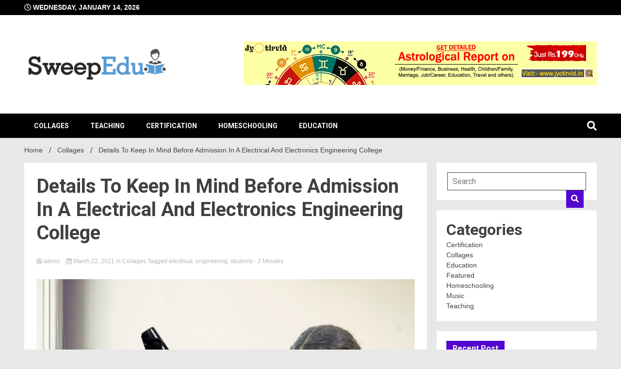

--- FILE ---
content_type: text/html; charset=UTF-8
request_url: https://sweepedu.com/details-to-keep-in-mind-before-admission-in-a-electrical-and-electronics-engineering-college/
body_size: 16694
content:
<!doctype html>
<html lang="en-US">
<head>
	<meta charset="UTF-8">
	<meta name="viewport" content="width=device-width, initial-scale=1">
	<link rel="profile" href="https://gmpg.org/xfn/11">

	<meta name='robots' content='index, follow, max-image-preview:large, max-snippet:-1, max-video-preview:-1' />

	<!-- This site is optimized with the Yoast SEO plugin v26.6 - https://yoast.com/wordpress/plugins/seo/ -->
	<title>Details To Keep In Mind Before Admission In A Electrical And Electronics Engineering College - Sweep EDU</title>
	<link rel="canonical" href="https://sweepedu.com/details-to-keep-in-mind-before-admission-in-a-electrical-and-electronics-engineering-college/" />
	<meta property="og:locale" content="en_US" />
	<meta property="og:type" content="article" />
	<meta property="og:title" content="Details To Keep In Mind Before Admission In A Electrical And Electronics Engineering College - Sweep EDU" />
	<meta property="og:description" content="Electrical engineering is unquestionably an engineering field which handles commercial applying electrical systems and devices. Internet search engine optimization of engineering features a diverse selection of subjects, for example, communications, microelectronics, robotics, signal processing, control systems and computers. The task scope of electrical engineering is very large. These engineers get going with others from various [&hellip;]" />
	<meta property="og:url" content="https://sweepedu.com/details-to-keep-in-mind-before-admission-in-a-electrical-and-electronics-engineering-college/" />
	<meta property="og:site_name" content="Sweep EDU" />
	<meta property="article:published_time" content="2021-03-22T17:12:31+00:00" />
	<meta property="article:modified_time" content="2022-01-13T10:19:42+00:00" />
	<meta property="og:image" content="https://sweepedu.com/wp-content/uploads/2021/03/c.jpg" />
	<meta property="og:image:width" content="800" />
	<meta property="og:image:height" content="600" />
	<meta property="og:image:type" content="image/jpeg" />
	<meta name="author" content="admin" />
	<meta name="twitter:card" content="summary_large_image" />
	<meta name="twitter:label1" content="Written by" />
	<meta name="twitter:data1" content="admin" />
	<meta name="twitter:label2" content="Est. reading time" />
	<meta name="twitter:data2" content="2 minutes" />
	<script type="application/ld+json" class="yoast-schema-graph">{"@context":"https://schema.org","@graph":[{"@type":"Article","@id":"https://sweepedu.com/details-to-keep-in-mind-before-admission-in-a-electrical-and-electronics-engineering-college/#article","isPartOf":{"@id":"https://sweepedu.com/details-to-keep-in-mind-before-admission-in-a-electrical-and-electronics-engineering-college/"},"author":{"name":"admin","@id":"https://sweepedu.com/#/schema/person/e04e9a6fe6c3b9aff1659476384bb229"},"headline":"Details To Keep In Mind Before Admission In A Electrical And Electronics Engineering College","datePublished":"2021-03-22T17:12:31+00:00","dateModified":"2022-01-13T10:19:42+00:00","mainEntityOfPage":{"@id":"https://sweepedu.com/details-to-keep-in-mind-before-admission-in-a-electrical-and-electronics-engineering-college/"},"wordCount":447,"commentCount":0,"publisher":{"@id":"https://sweepedu.com/#organization"},"image":{"@id":"https://sweepedu.com/details-to-keep-in-mind-before-admission-in-a-electrical-and-electronics-engineering-college/#primaryimage"},"thumbnailUrl":"https://sweepedu.com/wp-content/uploads/2021/03/c.jpg","keywords":["electrical","engineering","students"],"articleSection":["Collages"],"inLanguage":"en-US","potentialAction":[{"@type":"CommentAction","name":"Comment","target":["https://sweepedu.com/details-to-keep-in-mind-before-admission-in-a-electrical-and-electronics-engineering-college/#respond"]}]},{"@type":"WebPage","@id":"https://sweepedu.com/details-to-keep-in-mind-before-admission-in-a-electrical-and-electronics-engineering-college/","url":"https://sweepedu.com/details-to-keep-in-mind-before-admission-in-a-electrical-and-electronics-engineering-college/","name":"Details To Keep In Mind Before Admission In A Electrical And Electronics Engineering College - Sweep EDU","isPartOf":{"@id":"https://sweepedu.com/#website"},"primaryImageOfPage":{"@id":"https://sweepedu.com/details-to-keep-in-mind-before-admission-in-a-electrical-and-electronics-engineering-college/#primaryimage"},"image":{"@id":"https://sweepedu.com/details-to-keep-in-mind-before-admission-in-a-electrical-and-electronics-engineering-college/#primaryimage"},"thumbnailUrl":"https://sweepedu.com/wp-content/uploads/2021/03/c.jpg","datePublished":"2021-03-22T17:12:31+00:00","dateModified":"2022-01-13T10:19:42+00:00","breadcrumb":{"@id":"https://sweepedu.com/details-to-keep-in-mind-before-admission-in-a-electrical-and-electronics-engineering-college/#breadcrumb"},"inLanguage":"en-US","potentialAction":[{"@type":"ReadAction","target":["https://sweepedu.com/details-to-keep-in-mind-before-admission-in-a-electrical-and-electronics-engineering-college/"]}]},{"@type":"ImageObject","inLanguage":"en-US","@id":"https://sweepedu.com/details-to-keep-in-mind-before-admission-in-a-electrical-and-electronics-engineering-college/#primaryimage","url":"https://sweepedu.com/wp-content/uploads/2021/03/c.jpg","contentUrl":"https://sweepedu.com/wp-content/uploads/2021/03/c.jpg","width":800,"height":600},{"@type":"BreadcrumbList","@id":"https://sweepedu.com/details-to-keep-in-mind-before-admission-in-a-electrical-and-electronics-engineering-college/#breadcrumb","itemListElement":[{"@type":"ListItem","position":1,"name":"Home","item":"https://sweepedu.com/"},{"@type":"ListItem","position":2,"name":"Details To Keep In Mind Before Admission In A Electrical And Electronics Engineering College"}]},{"@type":"WebSite","@id":"https://sweepedu.com/#website","url":"https://sweepedu.com/","name":"Sweep EDU","description":"Education Blog","publisher":{"@id":"https://sweepedu.com/#organization"},"potentialAction":[{"@type":"SearchAction","target":{"@type":"EntryPoint","urlTemplate":"https://sweepedu.com/?s={search_term_string}"},"query-input":{"@type":"PropertyValueSpecification","valueRequired":true,"valueName":"search_term_string"}}],"inLanguage":"en-US"},{"@type":"Organization","@id":"https://sweepedu.com/#organization","name":"Sweep EDU","url":"https://sweepedu.com/","logo":{"@type":"ImageObject","inLanguage":"en-US","@id":"https://sweepedu.com/#/schema/logo/image/","url":"https://sweepedu.com/wp-content/uploads/2022/02/cropped-sweep-edu-e1645505121106.png","contentUrl":"https://sweepedu.com/wp-content/uploads/2022/02/cropped-sweep-edu-e1645505121106.png","width":303,"height":97,"caption":"Sweep EDU"},"image":{"@id":"https://sweepedu.com/#/schema/logo/image/"}},{"@type":"Person","@id":"https://sweepedu.com/#/schema/person/e04e9a6fe6c3b9aff1659476384bb229","name":"admin","image":{"@type":"ImageObject","inLanguage":"en-US","@id":"https://sweepedu.com/#/schema/person/image/","url":"https://secure.gravatar.com/avatar/f0603d002dafab1de4ebf4f9854b8ec1dc05466c94595e3dcdcca544f4fe6e40?s=96&d=mm&r=g","contentUrl":"https://secure.gravatar.com/avatar/f0603d002dafab1de4ebf4f9854b8ec1dc05466c94595e3dcdcca544f4fe6e40?s=96&d=mm&r=g","caption":"admin"},"sameAs":["https://sweepedu.com"],"url":"https://sweepedu.com/author/admin/"}]}</script>
	<!-- / Yoast SEO plugin. -->


<link rel='dns-prefetch' href='//fonts.googleapis.com' />
<link rel="alternate" type="application/rss+xml" title="Sweep EDU &raquo; Feed" href="https://sweepedu.com/feed/" />
<link rel="alternate" type="application/rss+xml" title="Sweep EDU &raquo; Comments Feed" href="https://sweepedu.com/comments/feed/" />
<link rel="alternate" type="application/rss+xml" title="Sweep EDU &raquo; Details To Keep In Mind Before Admission In A Electrical And Electronics Engineering College Comments Feed" href="https://sweepedu.com/details-to-keep-in-mind-before-admission-in-a-electrical-and-electronics-engineering-college/feed/" />
<link rel="alternate" title="oEmbed (JSON)" type="application/json+oembed" href="https://sweepedu.com/wp-json/oembed/1.0/embed?url=https%3A%2F%2Fsweepedu.com%2Fdetails-to-keep-in-mind-before-admission-in-a-electrical-and-electronics-engineering-college%2F" />
<link rel="alternate" title="oEmbed (XML)" type="text/xml+oembed" href="https://sweepedu.com/wp-json/oembed/1.0/embed?url=https%3A%2F%2Fsweepedu.com%2Fdetails-to-keep-in-mind-before-admission-in-a-electrical-and-electronics-engineering-college%2F&#038;format=xml" />
<style id='wp-img-auto-sizes-contain-inline-css'>
img:is([sizes=auto i],[sizes^="auto," i]){contain-intrinsic-size:3000px 1500px}
/*# sourceURL=wp-img-auto-sizes-contain-inline-css */
</style>
<style id='wp-emoji-styles-inline-css'>

	img.wp-smiley, img.emoji {
		display: inline !important;
		border: none !important;
		box-shadow: none !important;
		height: 1em !important;
		width: 1em !important;
		margin: 0 0.07em !important;
		vertical-align: -0.1em !important;
		background: none !important;
		padding: 0 !important;
	}
/*# sourceURL=wp-emoji-styles-inline-css */
</style>
<style id='wp-block-library-inline-css'>
:root{--wp-block-synced-color:#7a00df;--wp-block-synced-color--rgb:122,0,223;--wp-bound-block-color:var(--wp-block-synced-color);--wp-editor-canvas-background:#ddd;--wp-admin-theme-color:#007cba;--wp-admin-theme-color--rgb:0,124,186;--wp-admin-theme-color-darker-10:#006ba1;--wp-admin-theme-color-darker-10--rgb:0,107,160.5;--wp-admin-theme-color-darker-20:#005a87;--wp-admin-theme-color-darker-20--rgb:0,90,135;--wp-admin-border-width-focus:2px}@media (min-resolution:192dpi){:root{--wp-admin-border-width-focus:1.5px}}.wp-element-button{cursor:pointer}:root .has-very-light-gray-background-color{background-color:#eee}:root .has-very-dark-gray-background-color{background-color:#313131}:root .has-very-light-gray-color{color:#eee}:root .has-very-dark-gray-color{color:#313131}:root .has-vivid-green-cyan-to-vivid-cyan-blue-gradient-background{background:linear-gradient(135deg,#00d084,#0693e3)}:root .has-purple-crush-gradient-background{background:linear-gradient(135deg,#34e2e4,#4721fb 50%,#ab1dfe)}:root .has-hazy-dawn-gradient-background{background:linear-gradient(135deg,#faaca8,#dad0ec)}:root .has-subdued-olive-gradient-background{background:linear-gradient(135deg,#fafae1,#67a671)}:root .has-atomic-cream-gradient-background{background:linear-gradient(135deg,#fdd79a,#004a59)}:root .has-nightshade-gradient-background{background:linear-gradient(135deg,#330968,#31cdcf)}:root .has-midnight-gradient-background{background:linear-gradient(135deg,#020381,#2874fc)}:root{--wp--preset--font-size--normal:16px;--wp--preset--font-size--huge:42px}.has-regular-font-size{font-size:1em}.has-larger-font-size{font-size:2.625em}.has-normal-font-size{font-size:var(--wp--preset--font-size--normal)}.has-huge-font-size{font-size:var(--wp--preset--font-size--huge)}.has-text-align-center{text-align:center}.has-text-align-left{text-align:left}.has-text-align-right{text-align:right}.has-fit-text{white-space:nowrap!important}#end-resizable-editor-section{display:none}.aligncenter{clear:both}.items-justified-left{justify-content:flex-start}.items-justified-center{justify-content:center}.items-justified-right{justify-content:flex-end}.items-justified-space-between{justify-content:space-between}.screen-reader-text{border:0;clip-path:inset(50%);height:1px;margin:-1px;overflow:hidden;padding:0;position:absolute;width:1px;word-wrap:normal!important}.screen-reader-text:focus{background-color:#ddd;clip-path:none;color:#444;display:block;font-size:1em;height:auto;left:5px;line-height:normal;padding:15px 23px 14px;text-decoration:none;top:5px;width:auto;z-index:100000}html :where(.has-border-color){border-style:solid}html :where([style*=border-top-color]){border-top-style:solid}html :where([style*=border-right-color]){border-right-style:solid}html :where([style*=border-bottom-color]){border-bottom-style:solid}html :where([style*=border-left-color]){border-left-style:solid}html :where([style*=border-width]){border-style:solid}html :where([style*=border-top-width]){border-top-style:solid}html :where([style*=border-right-width]){border-right-style:solid}html :where([style*=border-bottom-width]){border-bottom-style:solid}html :where([style*=border-left-width]){border-left-style:solid}html :where(img[class*=wp-image-]){height:auto;max-width:100%}:where(figure){margin:0 0 1em}html :where(.is-position-sticky){--wp-admin--admin-bar--position-offset:var(--wp-admin--admin-bar--height,0px)}@media screen and (max-width:600px){html :where(.is-position-sticky){--wp-admin--admin-bar--position-offset:0px}}

/*# sourceURL=wp-block-library-inline-css */
</style><style id='global-styles-inline-css'>
:root{--wp--preset--aspect-ratio--square: 1;--wp--preset--aspect-ratio--4-3: 4/3;--wp--preset--aspect-ratio--3-4: 3/4;--wp--preset--aspect-ratio--3-2: 3/2;--wp--preset--aspect-ratio--2-3: 2/3;--wp--preset--aspect-ratio--16-9: 16/9;--wp--preset--aspect-ratio--9-16: 9/16;--wp--preset--color--black: #000000;--wp--preset--color--cyan-bluish-gray: #abb8c3;--wp--preset--color--white: #ffffff;--wp--preset--color--pale-pink: #f78da7;--wp--preset--color--vivid-red: #cf2e2e;--wp--preset--color--luminous-vivid-orange: #ff6900;--wp--preset--color--luminous-vivid-amber: #fcb900;--wp--preset--color--light-green-cyan: #7bdcb5;--wp--preset--color--vivid-green-cyan: #00d084;--wp--preset--color--pale-cyan-blue: #8ed1fc;--wp--preset--color--vivid-cyan-blue: #0693e3;--wp--preset--color--vivid-purple: #9b51e0;--wp--preset--gradient--vivid-cyan-blue-to-vivid-purple: linear-gradient(135deg,rgb(6,147,227) 0%,rgb(155,81,224) 100%);--wp--preset--gradient--light-green-cyan-to-vivid-green-cyan: linear-gradient(135deg,rgb(122,220,180) 0%,rgb(0,208,130) 100%);--wp--preset--gradient--luminous-vivid-amber-to-luminous-vivid-orange: linear-gradient(135deg,rgb(252,185,0) 0%,rgb(255,105,0) 100%);--wp--preset--gradient--luminous-vivid-orange-to-vivid-red: linear-gradient(135deg,rgb(255,105,0) 0%,rgb(207,46,46) 100%);--wp--preset--gradient--very-light-gray-to-cyan-bluish-gray: linear-gradient(135deg,rgb(238,238,238) 0%,rgb(169,184,195) 100%);--wp--preset--gradient--cool-to-warm-spectrum: linear-gradient(135deg,rgb(74,234,220) 0%,rgb(151,120,209) 20%,rgb(207,42,186) 40%,rgb(238,44,130) 60%,rgb(251,105,98) 80%,rgb(254,248,76) 100%);--wp--preset--gradient--blush-light-purple: linear-gradient(135deg,rgb(255,206,236) 0%,rgb(152,150,240) 100%);--wp--preset--gradient--blush-bordeaux: linear-gradient(135deg,rgb(254,205,165) 0%,rgb(254,45,45) 50%,rgb(107,0,62) 100%);--wp--preset--gradient--luminous-dusk: linear-gradient(135deg,rgb(255,203,112) 0%,rgb(199,81,192) 50%,rgb(65,88,208) 100%);--wp--preset--gradient--pale-ocean: linear-gradient(135deg,rgb(255,245,203) 0%,rgb(182,227,212) 50%,rgb(51,167,181) 100%);--wp--preset--gradient--electric-grass: linear-gradient(135deg,rgb(202,248,128) 0%,rgb(113,206,126) 100%);--wp--preset--gradient--midnight: linear-gradient(135deg,rgb(2,3,129) 0%,rgb(40,116,252) 100%);--wp--preset--font-size--small: 13px;--wp--preset--font-size--medium: 20px;--wp--preset--font-size--large: 36px;--wp--preset--font-size--x-large: 42px;--wp--preset--spacing--20: 0.44rem;--wp--preset--spacing--30: 0.67rem;--wp--preset--spacing--40: 1rem;--wp--preset--spacing--50: 1.5rem;--wp--preset--spacing--60: 2.25rem;--wp--preset--spacing--70: 3.38rem;--wp--preset--spacing--80: 5.06rem;--wp--preset--shadow--natural: 6px 6px 9px rgba(0, 0, 0, 0.2);--wp--preset--shadow--deep: 12px 12px 50px rgba(0, 0, 0, 0.4);--wp--preset--shadow--sharp: 6px 6px 0px rgba(0, 0, 0, 0.2);--wp--preset--shadow--outlined: 6px 6px 0px -3px rgb(255, 255, 255), 6px 6px rgb(0, 0, 0);--wp--preset--shadow--crisp: 6px 6px 0px rgb(0, 0, 0);}:where(.is-layout-flex){gap: 0.5em;}:where(.is-layout-grid){gap: 0.5em;}body .is-layout-flex{display: flex;}.is-layout-flex{flex-wrap: wrap;align-items: center;}.is-layout-flex > :is(*, div){margin: 0;}body .is-layout-grid{display: grid;}.is-layout-grid > :is(*, div){margin: 0;}:where(.wp-block-columns.is-layout-flex){gap: 2em;}:where(.wp-block-columns.is-layout-grid){gap: 2em;}:where(.wp-block-post-template.is-layout-flex){gap: 1.25em;}:where(.wp-block-post-template.is-layout-grid){gap: 1.25em;}.has-black-color{color: var(--wp--preset--color--black) !important;}.has-cyan-bluish-gray-color{color: var(--wp--preset--color--cyan-bluish-gray) !important;}.has-white-color{color: var(--wp--preset--color--white) !important;}.has-pale-pink-color{color: var(--wp--preset--color--pale-pink) !important;}.has-vivid-red-color{color: var(--wp--preset--color--vivid-red) !important;}.has-luminous-vivid-orange-color{color: var(--wp--preset--color--luminous-vivid-orange) !important;}.has-luminous-vivid-amber-color{color: var(--wp--preset--color--luminous-vivid-amber) !important;}.has-light-green-cyan-color{color: var(--wp--preset--color--light-green-cyan) !important;}.has-vivid-green-cyan-color{color: var(--wp--preset--color--vivid-green-cyan) !important;}.has-pale-cyan-blue-color{color: var(--wp--preset--color--pale-cyan-blue) !important;}.has-vivid-cyan-blue-color{color: var(--wp--preset--color--vivid-cyan-blue) !important;}.has-vivid-purple-color{color: var(--wp--preset--color--vivid-purple) !important;}.has-black-background-color{background-color: var(--wp--preset--color--black) !important;}.has-cyan-bluish-gray-background-color{background-color: var(--wp--preset--color--cyan-bluish-gray) !important;}.has-white-background-color{background-color: var(--wp--preset--color--white) !important;}.has-pale-pink-background-color{background-color: var(--wp--preset--color--pale-pink) !important;}.has-vivid-red-background-color{background-color: var(--wp--preset--color--vivid-red) !important;}.has-luminous-vivid-orange-background-color{background-color: var(--wp--preset--color--luminous-vivid-orange) !important;}.has-luminous-vivid-amber-background-color{background-color: var(--wp--preset--color--luminous-vivid-amber) !important;}.has-light-green-cyan-background-color{background-color: var(--wp--preset--color--light-green-cyan) !important;}.has-vivid-green-cyan-background-color{background-color: var(--wp--preset--color--vivid-green-cyan) !important;}.has-pale-cyan-blue-background-color{background-color: var(--wp--preset--color--pale-cyan-blue) !important;}.has-vivid-cyan-blue-background-color{background-color: var(--wp--preset--color--vivid-cyan-blue) !important;}.has-vivid-purple-background-color{background-color: var(--wp--preset--color--vivid-purple) !important;}.has-black-border-color{border-color: var(--wp--preset--color--black) !important;}.has-cyan-bluish-gray-border-color{border-color: var(--wp--preset--color--cyan-bluish-gray) !important;}.has-white-border-color{border-color: var(--wp--preset--color--white) !important;}.has-pale-pink-border-color{border-color: var(--wp--preset--color--pale-pink) !important;}.has-vivid-red-border-color{border-color: var(--wp--preset--color--vivid-red) !important;}.has-luminous-vivid-orange-border-color{border-color: var(--wp--preset--color--luminous-vivid-orange) !important;}.has-luminous-vivid-amber-border-color{border-color: var(--wp--preset--color--luminous-vivid-amber) !important;}.has-light-green-cyan-border-color{border-color: var(--wp--preset--color--light-green-cyan) !important;}.has-vivid-green-cyan-border-color{border-color: var(--wp--preset--color--vivid-green-cyan) !important;}.has-pale-cyan-blue-border-color{border-color: var(--wp--preset--color--pale-cyan-blue) !important;}.has-vivid-cyan-blue-border-color{border-color: var(--wp--preset--color--vivid-cyan-blue) !important;}.has-vivid-purple-border-color{border-color: var(--wp--preset--color--vivid-purple) !important;}.has-vivid-cyan-blue-to-vivid-purple-gradient-background{background: var(--wp--preset--gradient--vivid-cyan-blue-to-vivid-purple) !important;}.has-light-green-cyan-to-vivid-green-cyan-gradient-background{background: var(--wp--preset--gradient--light-green-cyan-to-vivid-green-cyan) !important;}.has-luminous-vivid-amber-to-luminous-vivid-orange-gradient-background{background: var(--wp--preset--gradient--luminous-vivid-amber-to-luminous-vivid-orange) !important;}.has-luminous-vivid-orange-to-vivid-red-gradient-background{background: var(--wp--preset--gradient--luminous-vivid-orange-to-vivid-red) !important;}.has-very-light-gray-to-cyan-bluish-gray-gradient-background{background: var(--wp--preset--gradient--very-light-gray-to-cyan-bluish-gray) !important;}.has-cool-to-warm-spectrum-gradient-background{background: var(--wp--preset--gradient--cool-to-warm-spectrum) !important;}.has-blush-light-purple-gradient-background{background: var(--wp--preset--gradient--blush-light-purple) !important;}.has-blush-bordeaux-gradient-background{background: var(--wp--preset--gradient--blush-bordeaux) !important;}.has-luminous-dusk-gradient-background{background: var(--wp--preset--gradient--luminous-dusk) !important;}.has-pale-ocean-gradient-background{background: var(--wp--preset--gradient--pale-ocean) !important;}.has-electric-grass-gradient-background{background: var(--wp--preset--gradient--electric-grass) !important;}.has-midnight-gradient-background{background: var(--wp--preset--gradient--midnight) !important;}.has-small-font-size{font-size: var(--wp--preset--font-size--small) !important;}.has-medium-font-size{font-size: var(--wp--preset--font-size--medium) !important;}.has-large-font-size{font-size: var(--wp--preset--font-size--large) !important;}.has-x-large-font-size{font-size: var(--wp--preset--font-size--x-large) !important;}
/*# sourceURL=global-styles-inline-css */
</style>

<style id='classic-theme-styles-inline-css'>
/*! This file is auto-generated */
.wp-block-button__link{color:#fff;background-color:#32373c;border-radius:9999px;box-shadow:none;text-decoration:none;padding:calc(.667em + 2px) calc(1.333em + 2px);font-size:1.125em}.wp-block-file__button{background:#32373c;color:#fff;text-decoration:none}
/*# sourceURL=/wp-includes/css/classic-themes.min.css */
</style>
<link rel='stylesheet' id='walkerpress-style-css' href='https://sweepedu.com/wp-content/themes/walkerpress/style.css?ver=1.0.6' media='all' />
<link rel='stylesheet' id='walkerpress-font-awesome-css' href='https://sweepedu.com/wp-content/themes/walkerpress/css/all.css?ver=6.9' media='all' />
<link rel='stylesheet' id='walkerpress-swiper-bundle-css' href='https://sweepedu.com/wp-content/themes/walkerpress/css/swiper-bundle.css?ver=6.9' media='all' />
<link rel='stylesheet' id='walkerpress-body-fonts-css' href='//fonts.googleapis.com/css?family=Roboto%3A400%2C400italic%2C700%2C700italic&#038;ver=6.9' media='all' />
<link rel='stylesheet' id='walkerpress-headings-fonts-css' href='//fonts.googleapis.com/css?family=Roboto%3A400%2C400italic%2C700%2C700italic&#038;ver=6.9' media='all' />
<script src="https://sweepedu.com/wp-includes/js/jquery/jquery.min.js?ver=3.7.1" id="jquery-core-js"></script>
<script src="https://sweepedu.com/wp-includes/js/jquery/jquery-migrate.min.js?ver=3.4.1" id="jquery-migrate-js"></script>
<link rel="https://api.w.org/" href="https://sweepedu.com/wp-json/" /><link rel="alternate" title="JSON" type="application/json" href="https://sweepedu.com/wp-json/wp/v2/posts/28" /><link rel="EditURI" type="application/rsd+xml" title="RSD" href="https://sweepedu.com/xmlrpc.php?rsd" />
<meta name="generator" content="WordPress 6.9" />
<link rel='shortlink' href='https://sweepedu.com/?p=28' />
<link rel="pingback" href="https://sweepedu.com/xmlrpc.php"><style type="text/css">
    :root{
        --primary-color: #5306cf;
        --secondary-color: #d51922;
        --text-color:#404040;
        --heading-color:#000000;
        --light-color:#ffffff;
    }

    body{
        font-family: 'Oxygen',sans-serif;
        font-size: 14px;
        color: var(--text-color);
    }
    
    h1, h2, h3, h4, h5,h6,
    .news-ticker-box span.focus-news-box a{
        font-family: 'Roboto',sans-serif;
    }
    h1{
        font-size: 40px;
    }
    h2{
        font-size: 32px;
    }
    h3{
        font-size: 24px;
    }
    h4{
        font-size: 20px;
    }
    h5{
        font-size: 16px;
    }
    h6{
        font-size: 14px;
    }
    .main-navigation ul li a{
        font-family: 'Roboto',sans-serif;
        text-transform: uppercase;
    }
            .walkerwp-wraper.inner-page-subheader{
            background: transparent;
            color: var(--text-color);
            padding-top: 15px;
            padding-bottom: 5px;
        }
        .single .walkerwp-wraper.inner-page-subheader.sub-header-2,
    .page .walkerwp-wraper.inner-page-subheader.sub-header-2{
        min-height: 400px;
    }
        .walkerwp-wraper.inner-page-subheader a,
    .normal-subheader .walkerpress-breadcrumbs ul li a,
    .normal-subheader .walkerpress-breadcrumbs ul li{
        color: var(--text-color);
        text-decoration: none;
    }
    .walkerwp-wraper.inner-page-subheader img{
        opacity:0.60;
    }
    .walkerwp-wraper.inner-page-subheader a:hover{
        color: var(--secondary-color);
    }
    .walkerwp-wraper.main-header{
        background:#ffffff;
    }
    .walkerwp-wraper.main-header img.header-overlay-image{
        opacity:0.6 ;
    }
    .site-branding img.custom-logo{
        max-height: 119px;
        width: auto;
        max-width: 100%;
        height: 100%;
    }
    .site-branding h1.site-title{
        font-size: 119px;
        font-family: Roboto;
    }
    .site-branding h1.site-title a{
        color: #ffffff;
        text-decoration: none;
    }
    .site-branding .site-description,
    .site-branding,
    header.header-layout-3 span.walkerpress-current-date {
        color: #ffffff;
    }
    a.walkerpress-post-date, .entry-meta a, .entry-meta, .news-ticker-box span.focus-news-box a.walkerpress-post-date,
    .single  span.category a, .single .article-inner span.category a{
        color: #b5b5b5;
        font-size: 12px;
        font-weight: initial;
    }
    span.estimate-time, span.estimate-reading-time{
        font-size: 12px;
    }
    span.category a{
        color: #5306cf;
        text-transform: initial;
        font-weight: normal;
    }
    footer.site-footer{
        background: #5306cf;
        color: #ffffff;
    }
     footer.site-footer .wp-block-latest-posts__post-author, 
     footer.site-footer .wp-block-latest-posts__post-date,
     .footer-wiget-list .sidebar-widget-block{
        color: #ffffff;
    }
   .site-footer .walkerpress-footer-column .wp-block-latest-posts a, 
   .site-footer .walkerpress-footer-column .widget ul li a, 
   .site-footer .wp-block-tag-cloud a, 
   .site-footer  .sidebar-block section.widget ul li a,
   .footer-wiget-list .sidebar-widget-block a{
        color:#ffffff;
    }
    .site-footer .site-info a,
     .site-footer .site-info{
        color: #ffffff;
    }
    .site-footer .site-info a:hover{
        color: #d51922;
    }
    .site-footer .walkerpress-footer-column .wp-block-latest-posts a:hover, 
   .site-footer .walkerpress-footer-column .widget ul li a:hover, 
   .site-footer .wp-block-tag-cloud a:hover, 
   .site-footer .site-info a:hover,
   .site-footer  .sidebar-block section.widget ul li a:hover,
   .footer-wiget-list .sidebar-widget-block a:hover{
        color:#d51922;
    }
    .footer-overlay-image{
        opacity:0;
    }
    .footer-copyright-wraper:before{
        background: #0d1741;
        opacity: 0;
    }
    .walkerwp-wraper.footer-copyright-wraper{
        padding-top: 15px;
        padding-bottom: 15px;
    }
    .banner-layout-1 .walkerwp-grid-3,
    .featured-post-box,
    .category-post-wraper .category-post-box,
    .category-post-wraper .category-post-2 .category-post-content,
    .frontpage-content-block .walkerpress-widget-content,
    .sidebar-widget-block,
    .walkerwp-wraper.inner-wraper main#primary .content-layout.list-layout article,
    .sidebar-block section.widget,
    .missed-post-box,
    .walkerwp-wraper.banner-layout ul.tabs li.active,
    .single article,
    .page article,
    .single .comments-area,
    .related-posts,
    ul.tabs li.active:after,
    .walkerwp-wraper.inner-wraper main#primary .content-layout.grid-layout article,
    .walkerwp-wraper.inner-wraper main#primary .content-layout.full-layout article,
    .ticker-layout-2 .news-ticker-box span.focus-news-box,
    .ticker-arrows,
    .news-ticker-box,
    .wc-author-box,
    .frontpage-sidebar-block .walkerpress-widget-content,
    main#primary section.no-results.not-found,
    .search.search-results main#primary article,
    section.error-404.not-found,
    .walkerpress-author-box-widget,
    .latest-article-box{
        background: #ffffff;
        
    }
    .featured-post-box,
    .category-post-wraper .category-post-box,
    .category-post-wraper .category-post-2 .category-post-content,
    .frontpage-content-block .walkerpress-widget-content,
    .sidebar-widget-block,
    .walkerwp-wraper.inner-wraper main#primary .content-layout.list-layout article,
    .sidebar-block section.widget,
    .missed-post-box,
    .single article,
    .page article,
    .single .comments-area,
    .related-posts,
    .walkerwp-wraper.inner-wraper main#primary .content-layout.grid-layout article,
    .walkerwp-wraper.inner-wraper main#primary .content-layout.full-layout article,
    .ticker-layout-2 .news-ticker-box span.focus-news-box,
    .news-ticker-box,
    .wc-author-box,
    .frontpage-sidebar-block .walkerpress-widget-content,
    main#primary section.no-results.not-found,
    .search.search-results main#primary article,
    section.error-404.not-found,
    .walkerpress-author-box-widget,
    .latest-article-box{
        border: 0px solid #ffffff;
    }
    .sidebar-panel .sidebar-widget-block {
        border: 0;
    }
    ul.walkerpress-social.icons-custom-color.normal-style li a{
        color: #ffffff;
    }
    ul.walkerpress-social.icons-custom-color.normal-style li a:hover{
        color: #ea1c0e;
    }
    ul.walkerpress-social.icons-custom-color.boxed-style li a{
        background: #222222;
        color: #ffffff;
    }
    ul.walkerpress-social.icons-custom-color.boxed-style li a:hover{
        background: #ffffff;
        color: #ea1c0e;
    }
    .walkerwp-container{
        max-width: 1280px;
    }
    header#masthead.header-layout-4 .walkerwp-container,
    .walkerwp-wraper.main-header{
        padding-top: 50px;
        padding-bottom: 50px;
    }
    .walkerwp-wraper.navigation{
        background: #000000;
    }
    .main-navigation ul li a{
        color: #ffffff;
    }
    .main-navigation ul ul li a:hover, .main-navigation ul ul li a:focus{
         color: #ffffff;
          background: #000000;
    }
    .main-navigation ul li:hover a,
    .main-navigation ul li.current-menu-item a{
        background: #d51922;
        color: #ffffff;
    }
    .main-navigation ul ul li a:hover, 
    .main-navigation ul ul li a:focus,{
         background: #000000;
         color: #ffffff;
    }
    .sidebar-slide-button .slide-button,
    button.global-search-icon{
        color: #ffffff;
    }
    .sidebar-slide-button .slide-button:hover,
    button.global-search-icon:hover{
        color: #d51922;
    }
    .walkerwp-wraper.top-header{
        background: #000000;
        color: #ffffff;
    }
    .sidebar-block,
    .frontpage-sidebar-block{
        width: 28%;
    }
    .walkerwp-wraper.inner-wraper main#primary,
    .frontpage-content-block{
        width: 72%;
    }
    .footer-widgets-wraper{
        padding-bottom: 50px;
        padding-top: 70px;
    }
    .walkerpress-footer-column:before{
        background: #000000;
        opacity: 0.2 ;
    }
    a.walkerpress-primary-button,
    .walkerpress-primary-button
    a.walkerpress-secondary-button,
    .walkerpress-secondary-button{
        border-radius: 0px;
        text-transform: initial;
        font-size: 14px;
    }
    .frontpage-content-block .walkerpress-widget-content,
    .featured-post-box,
    .category-post-wraper .category-post-box,
    .category-post-wraper .category-post-2 .category-post-content,
    .missed-post-box,
    .sidebar-widget-block,
    .walkerwp-wraper.inner-wraper main#primary .content-layout.grid-layout article,
    .sidebar-block section.widget{
        padding: 20px;
    }
    @media(max-width:1024px){
        .sidebar-block,
        .walkerwp-wraper.inner-wraper main#primary,
        .frontpage-sidebar-block,
        .frontpage-content-block {
            width:100%;
        }
    }
</style>		<style type="text/css">
					.site-title,
			.site-description {
				position: absolute;
				clip: rect(1px, 1px, 1px, 1px);
				}
					</style>
		<link rel="icon" href="https://sweepedu.com/wp-content/uploads/2022/02/sweep-edu-F-150x150.png" sizes="32x32" />
<link rel="icon" href="https://sweepedu.com/wp-content/uploads/2022/02/sweep-edu-F.png" sizes="192x192" />
<link rel="apple-touch-icon" href="https://sweepedu.com/wp-content/uploads/2022/02/sweep-edu-F.png" />
<meta name="msapplication-TileImage" content="https://sweepedu.com/wp-content/uploads/2022/02/sweep-edu-F.png" />
</head>

<body class="wp-singular post-template-default single single-post postid-28 single-format-standard wp-custom-logo wp-theme-walkerpress">


<div id="page" class="site">
			<div class="walkerwp-pb-container">
			<div class="walkerwp-progress-bar"></div>
		</div>
		<a class="skip-link screen-reader-text" href="#primary">Skip to content</a>


<header id="masthead" class="site-header  header-layout-1">
			
		<div class="walkerwp-wraper top-header no-gap">
			<div class="walkerwp-container">
							<span class="walkerpress-current-date"><i class="far fa-clock"></i> 
				Wednesday, January 14, 2026			</span>
		<ul class="walkerpress-social icons-default-color boxed-style">
	</ul>			</div>
		</div>
		<div class="walkerwp-wraper main-header no-gap">
						<div class="walkerwp-container">
						<div class="site-branding header-ads-exist">
			<a href="https://sweepedu.com/" class="custom-logo-link" rel="home"><img width="303" height="97" src="https://sweepedu.com/wp-content/uploads/2022/02/cropped-sweep-edu-e1645505121106.png" class="custom-logo" alt="Sweep EDU" decoding="async" srcset="https://sweepedu.com/wp-content/uploads/2022/02/cropped-sweep-edu-e1645505121106.png 303w, https://sweepedu.com/wp-content/uploads/2022/02/cropped-sweep-edu-e1645505121106-300x96.png 300w" sizes="(max-width: 303px) 100vw, 303px" /></a>				<h1 class="site-title"><a href="https://sweepedu.com/" rel="home">Sweep EDU</a></h1>
				
							<p class="site-description">Education Blog</p>
					</div><!-- .site-branding -->
				<div class="header-banner ads-below-branding">
											<a href="#" target="_blank" ><img src="https://sweepedu.com/wp-content/uploads/2022/01/Untitled.png" /></a>
										</div>
							
			</div>
		</div>
				<div class="walkerwp-wraper navigation no-gap ">
			<div class="walkerwp-container">

				<div class="walkerpress-nav">
												<nav id="site-navigation" class="main-navigation">
				<button type="button" class="menu-toggle">
					<span></span>
					<span></span>
					<span></span>
				</button>
				<div class="menu-home-container"><ul id="primary-menu" class="menu"><li id="menu-item-126" class="menu-item menu-item-type-taxonomy menu-item-object-category current-post-ancestor current-menu-parent current-post-parent menu-item-126"><a href="https://sweepedu.com/category/collages/">Collages</a></li>
<li id="menu-item-127" class="menu-item menu-item-type-taxonomy menu-item-object-category menu-item-127"><a href="https://sweepedu.com/category/teaching/">Teaching</a></li>
<li id="menu-item-128" class="menu-item menu-item-type-taxonomy menu-item-object-category menu-item-128"><a href="https://sweepedu.com/category/certification/">Certification</a></li>
<li id="menu-item-129" class="menu-item menu-item-type-taxonomy menu-item-object-category menu-item-129"><a href="https://sweepedu.com/category/homeschooling/">Homeschooling</a></li>
<li id="menu-item-130" class="menu-item menu-item-type-taxonomy menu-item-object-category menu-item-130"><a href="https://sweepedu.com/category/education/">Education</a></li>
</ul></div>			</nav><!-- #site-navigation -->
					</div>
				
		<button class="global-search-icon">
			<i class="fas fa-search"></i>
		</button>
		<span class="header-global-search-form">
			<button class="global-search-close"><i class="fas fa-times"></i></button>
			<form action="https://sweepedu.com/" method="get" class="form-inline">
    <fieldset>
		<div class="input-group">
			<input type="text" name="s" id="search" placeholder="Search" value="" class="form-control" />
			<span class="input-group-btn">
				<button type="submit" class="btn btn-default"><i class="fa fa-search" aria-hidden="true"></i></button>
			</span>
		</div>
    </fieldset>
</form>
		</span>
				</div>
		</div>
	</header><!-- #masthead -->		<div class="walkerwp-wraper inner-page-subheader normal-subheader no-gap">
			<div class="walkerwp-container">
				<div class="walkerwp-grid-12">
												<div class="walkerpress-breadcrumbs"><nav role="navigation" aria-label="Breadcrumbs" class="walkerpress breadcrumbs" itemprop="breadcrumb"><h2 class="trail-browse"></h2><ul class="trail-items" itemscope itemtype="http://schema.org/BreadcrumbList"><meta name="numberOfItems" content="3" /><meta name="itemListOrder" content="Ascending" /><li itemprop="itemListElement" itemscope itemtype="http://schema.org/ListItem" class="trail-item trail-begin"><a href="https://sweepedu.com/" rel="home" itemprop="item"><span itemprop="name">Home</span></a><meta itemprop="position" content="1" /></li><li itemprop="itemListElement" itemscope itemtype="http://schema.org/ListItem" class="trail-item"><a href="https://sweepedu.com/category/collages/" itemprop="item"><span itemprop="name">Collages</span></a><meta itemprop="position" content="2" /></li><li itemprop="itemListElement" itemscope itemtype="http://schema.org/ListItem" class="trail-item trail-end"><span itemprop="item"><span itemprop="name">Details To Keep In Mind Before Admission In A Electrical And Electronics Engineering College</span></span><meta itemprop="position" content="3" /></li></ul></nav></div>
											

						
				</div>
			</div>
		</div>
		
<div class="walkerwp-wraper inner-wraper">
		<div class="walkerwp-container">
				<main id="primary" class="site-main walkerwp-grid-9 right-sidebar-layout">

			
<article id="post-28" class="post-28 post type-post status-publish format-standard has-post-thumbnail hentry category-collages tag-electrical tag-engineering tag-students">
	
			<div class="article-inner has-thumbnails">
		<header class="entry-header">

			<h1 class="entry-title">Details To Keep In Mind Before Admission In A Electrical And Electronics Engineering College</h1>				<div class="entry-meta">
							<a href="https://sweepedu.com/author/admin/" class="post-author">
                                    <div class="author-avtar">
                            </div>
                      <i class="far fa-user-circle"></i> admin        </a>
		<a class="walkerpress-post-date" href="https://sweepedu.com/2021/03/22/"><i class="far fa-calendar-check"></i> March 22, 2021        </a>
        
			 <span class="category">
            
           <span class="cat-links">in <a href="https://sweepedu.com/category/collages/" rel="category tag">Collages</a></span>               
        </span>
	<span class="tags-links">  Tagged <a href="https://sweepedu.com/tag/electrical/" rel="tag">electrical</a>, <a href="https://sweepedu.com/tag/engineering/" rel="tag">engineering</a>, <a href="https://sweepedu.com/tag/students/" rel="tag">students</a></span>			<span class="article-reading-time" title="Estimated Reading Time of Article"> - 2 Minutes</span>
		
					
				</div><!-- .entry-meta -->
					</header><!-- .entry-header -->
					<div class="walkerpress-post-thumbnails">
				
			<div class="post-thumbnail">
				<img width="800" height="600" src="https://sweepedu.com/wp-content/uploads/2021/03/c.jpg" class="attachment-post-thumbnail size-post-thumbnail wp-post-image" alt="" decoding="async" fetchpriority="high" srcset="https://sweepedu.com/wp-content/uploads/2021/03/c.jpg 800w, https://sweepedu.com/wp-content/uploads/2021/03/c-300x225.jpg 300w, https://sweepedu.com/wp-content/uploads/2021/03/c-768x576.jpg 768w" sizes="(max-width: 800px) 100vw, 800px" />			</div><!-- .post-thumbnail -->

				</div>
			

	<div class="entry-content">
		<p style="text-align: justify;">Electrical engineering is unquestionably an engineering field which handles commercial applying electrical systems and devices. Internet search engine optimization of engineering features a diverse selection of subjects, for example, communications, microelectronics, robotics, signal processing, control systems and computers.</p>
<p><img decoding="async" class="aligncenter" src="https://static.toiimg.com/thumb/msid-85808630,width-800,height-600,resizemode-75,imgsize-49274,pt-32,y_pad-40/85808630.jpg" alt="City colleges reopen: It&amp;#39;s excitement tinged with caution for college  students - Times of India" /></p>
<p style="text-align: justify;">The task scope of electrical engineering is very large. These engineers get going with others from various walks of existence, for instance, doctors, attorneys, realtors additionally to sales executives. Because of the huge career and huge requirement of domestic electricians in the marketplace, electrical and electronics engineering has switched in to a much searched for after niche for college kids.</p>
<p style="text-align: justify;">However, before enrolling yourself in a engineering institute, it is essential that you know about a few of the following advice:</p>
<p style="text-align: justify;">Broad-based course curriculum &#8211; Including both theoretical training and laboratory encounters. This ensures an exciting-natural advancement of engineering students. They&#8217;re outfitted with necessary theoretical understanding furthermore to relevant engineering skills for professional existence.</p>
<p style="text-align: justify;">Well-qualified faculty people &#8211; Professors with doctorate and publish doctorate levels will likely impart greater quality education. Highly-qualified professors have a very inclination to educate and slowly move the students perfectly.</p>
<p style="text-align: justify;">Updated instruments &#8211; Condition-of-the-art devices and apparatuses in laboratories make sure that institute keeps pace while using the technological developments that are happening around the globe. It makes certain that the engineering college enables advanced research facilities.</p>
<p><img decoding="async" class="aligncenter" src="https://www.collegemagazine.com/wp-content/uploads/2018/12/smith-800x600.jpg" alt="The 10 Best Colleges for Feminists ⋆ College Magazine" /></p>
<p style="text-align: justify;">Internship programmes &#8211; Internship programmes play an important role in shaping the lives of engineering students. It&#8217;s through such encounters a student could possibly get hands-on training and understands the pressures of on-time project delivery and overall work culture.</p>
<p style="text-align: justify;">Workshops &#8211; Engineering students deserves an opportunity to visit workshops and workshops within their degree course. These workshops might help these students boost their engineering understanding and skills. It provides them bountiful understanding regarding the technical developments which are happening around the world. Such workshops even invite top engineers from around the world to teach youthful minds for almost any better career ahead.</p>
<p style="text-align: justify;">If you&#8217;re prepared to operate a significant study physical sciences and technology, electrical engineering is a good site for you. Nonetheless, prior to buying this program, you can perform slight research on top electrical and electronic engineering colleges in Singapore. This gives a far greater idea which are colleges which feature these 4 elements. That way, you can take admission within the best engineering institutes within the united states . states. In addition with this particular, its also wise to check whether on-campus interviews are conducted using the institute. Because on-campus interviews help students get jobs within the school campus itself. Therefore, students, before clearing their final semesters, bag employment.</p>
<p style="text-align: justify;">
		</div>
	</div><!-- .entry-content -->
</article><!-- #post-28 -->

	<nav class="navigation post-navigation" aria-label="Posts">
		<h2 class="screen-reader-text">Post navigation</h2>
		<div class="nav-links"><div class="nav-previous"><a href="https://sweepedu.com/why-a-person-choose-to-study-in-ireland/" rel="prev"><span class="nav-subtitle">Previous:</span> <span class="nav-title">Why a person Choose to Study in Ireland???</span></a></div><div class="nav-next"><a href="https://sweepedu.com/animation-institutes-in-indore-proffering-best-animation-training/" rel="next"><span class="nav-subtitle">Next:</span> <span class="nav-title">Animation Institutes in Indore Proffering Best Animation Training</span></a></div></div>
	</nav>		<div class="related-posts">
			<h3 class="related-post-heading box-title">
				<span>
					Related Posts				</span>
			</h3>
		
		
		<div class="related-post-list">
					           <div class="related-posts-box">
		           		<a href="https://sweepedu.com/electrical-and-electronic-engineering-education/" class="related-post-feature-image">
		           			
			<div class="post-thumbnail">
				<img width="800" height="600" src="https://sweepedu.com/wp-content/uploads/2022/01/c.jpg" class="attachment-post-thumbnail size-post-thumbnail wp-post-image" alt="" decoding="async" srcset="https://sweepedu.com/wp-content/uploads/2022/01/c.jpg 800w, https://sweepedu.com/wp-content/uploads/2022/01/c-300x225.jpg 300w, https://sweepedu.com/wp-content/uploads/2022/01/c-768x576.jpg 768w" sizes="(max-width: 800px) 100vw, 800px" />			</div><!-- .post-thumbnail -->

				           		</a>
		           		<div class="related-post-content">
		                    <h5><a href="https://sweepedu.com/electrical-and-electronic-engineering-education/"> Electrical And Electronic Engineering Education &#8211; Remain At A Hostile Advantage </a></h5>
		                    <div class="meta-data">
		                    			<a class="walkerpress-post-date" href="https://sweepedu.com/2022/01/10/"><i class="far fa-calendar-check"></i> January 10, 2022        </a>
        
			                    </div>
		                </div>
		              </div>
		        		           <div class="related-posts-box">
		           		<a href="https://sweepedu.com/animation-institutes-in-indore-proffering-best-animation-training/" class="related-post-feature-image">
		           			
			<div class="post-thumbnail">
				<img width="800" height="600" src="https://sweepedu.com/wp-content/uploads/2021/04/c.jpg" class="attachment-post-thumbnail size-post-thumbnail wp-post-image" alt="" decoding="async" loading="lazy" srcset="https://sweepedu.com/wp-content/uploads/2021/04/c.jpg 800w, https://sweepedu.com/wp-content/uploads/2021/04/c-300x225.jpg 300w, https://sweepedu.com/wp-content/uploads/2021/04/c-768x576.jpg 768w" sizes="auto, (max-width: 800px) 100vw, 800px" />			</div><!-- .post-thumbnail -->

				           		</a>
		           		<div class="related-post-content">
		                    <h5><a href="https://sweepedu.com/animation-institutes-in-indore-proffering-best-animation-training/"> Animation Institutes in Indore Proffering Best Animation Training </a></h5>
		                    <div class="meta-data">
		                    			<a class="walkerpress-post-date" href="https://sweepedu.com/2021/04/22/"><i class="far fa-calendar-check"></i> April 22, 2021        </a>
        
			                    </div>
		                </div>
		              </div>
		        		           <div class="related-posts-box">
		           		<a href="https://sweepedu.com/why-a-person-choose-to-study-in-ireland/" class="related-post-feature-image">
		           			
			<div class="post-thumbnail">
				<img width="800" height="600" src="https://sweepedu.com/wp-content/uploads/2021/02/c.jpg" class="attachment-post-thumbnail size-post-thumbnail wp-post-image" alt="" decoding="async" loading="lazy" srcset="https://sweepedu.com/wp-content/uploads/2021/02/c.jpg 800w, https://sweepedu.com/wp-content/uploads/2021/02/c-300x225.jpg 300w, https://sweepedu.com/wp-content/uploads/2021/02/c-768x576.jpg 768w" sizes="auto, (max-width: 800px) 100vw, 800px" />			</div><!-- .post-thumbnail -->

				           		</a>
		           		<div class="related-post-content">
		                    <h5><a href="https://sweepedu.com/why-a-person-choose-to-study-in-ireland/"> Why a person Choose to Study in Ireland??? </a></h5>
		                    <div class="meta-data">
		                    			<a class="walkerpress-post-date" href="https://sweepedu.com/2021/02/22/"><i class="far fa-calendar-check"></i> February 22, 2021        </a>
        
			                    </div>
		                </div>
		              </div>
		        		</div>
	 </div>
				<div class="wc-author-box">
                                    <div class="author-img">
               <a href="https://sweepedu.com/author/admin/">
                   <img alt='' src='https://secure.gravatar.com/avatar/f0603d002dafab1de4ebf4f9854b8ec1dc05466c94595e3dcdcca544f4fe6e40?s=215&#038;d=mm&#038;r=g' srcset='https://secure.gravatar.com/avatar/f0603d002dafab1de4ebf4f9854b8ec1dc05466c94595e3dcdcca544f4fe6e40?s=430&#038;d=mm&#038;r=g 2x' class='avatar avatar-215 photo' height='215' width='215' loading='lazy' decoding='async'/>                </a>
            </div>
                        <div class="author-details">
                <h4>admin </h4>
                <p></p>
                <a class="author-more" href="https://sweepedu.com/author/admin/">Learn More &#8594; </a>
            </div>
        </div>
    
<div id="comments" class="comments-area">

		<div id="respond" class="comment-respond">
		<h3 id="reply-title" class="comment-reply-title">Leave a Reply <small><a rel="nofollow" id="cancel-comment-reply-link" href="/details-to-keep-in-mind-before-admission-in-a-electrical-and-electronics-engineering-college/#respond" style="display:none;">Cancel reply</a></small></h3><form action="https://sweepedu.com/wp-comments-post.php" method="post" id="commentform" class="comment-form"><p class="comment-notes"><span id="email-notes">Your email address will not be published.</span> <span class="required-field-message">Required fields are marked <span class="required">*</span></span></p><p class="comment-form-comment"><label for="comment">Comment <span class="required">*</span></label> <textarea id="comment" name="comment" cols="45" rows="8" maxlength="65525" required></textarea></p><p class="comment-form-author"><label for="author">Name <span class="required">*</span></label> <input id="author" name="author" type="text" value="" size="30" maxlength="245" autocomplete="name" required /></p>
<p class="comment-form-email"><label for="email">Email <span class="required">*</span></label> <input id="email" name="email" type="email" value="" size="30" maxlength="100" aria-describedby="email-notes" autocomplete="email" required /></p>
<p class="comment-form-url"><label for="url">Website</label> <input id="url" name="url" type="url" value="" size="30" maxlength="200" autocomplete="url" /></p>
<p class="comment-form-cookies-consent"><input id="wp-comment-cookies-consent" name="wp-comment-cookies-consent" type="checkbox" value="yes" /> <label for="wp-comment-cookies-consent">Save my name, email, and website in this browser for the next time I comment.</label></p>
<p class="form-submit"><input name="submit" type="submit" id="submit" class="submit" value="Post Comment" /> <input type='hidden' name='comment_post_ID' value='28' id='comment_post_ID' />
<input type='hidden' name='comment_parent' id='comment_parent' value='0' />
</p></form>	</div><!-- #respond -->
	
</div><!-- #comments -->
			
		</main><!-- #main -->
					<div class="walkerwp-grid-3 sidebar-block right-sidebar-layout">
				
<aside id="secondary" class="widget-area">
	<section id="search-2" class="widget widget_search"><form action="https://sweepedu.com/" method="get" class="form-inline">
    <fieldset>
		<div class="input-group">
			<input type="text" name="s" id="search" placeholder="Search" value="" class="form-control" />
			<span class="input-group-btn">
				<button type="submit" class="btn btn-default"><i class="fa fa-search" aria-hidden="true"></i></button>
			</span>
		</div>
    </fieldset>
</form></section><section id="categories-2" class="widget widget_categories"><h2 class="widget-title">Categories</h2>
			<ul>
					<li class="cat-item cat-item-4"><a href="https://sweepedu.com/category/certification/">Certification</a>
</li>
	<li class="cat-item cat-item-2"><a href="https://sweepedu.com/category/collages/">Collages</a>
</li>
	<li class="cat-item cat-item-6"><a href="https://sweepedu.com/category/education/">Education</a>
</li>
	<li class="cat-item cat-item-1"><a href="https://sweepedu.com/category/featured/">Featured</a>
</li>
	<li class="cat-item cat-item-5"><a href="https://sweepedu.com/category/homeschooling/">Homeschooling</a>
</li>
	<li class="cat-item cat-item-81"><a href="https://sweepedu.com/category/music/">Music</a>
</li>
	<li class="cat-item cat-item-3"><a href="https://sweepedu.com/category/teaching/">Teaching</a>
</li>
			</ul>

			</section><div class="sidebar-widget-block latest-post"><h5 class="walkerpress-custom-header"> <span>Recent Post</span></h5>			<ul class="latest-blog-widget layout-list">
					    
			     <li class="post-box latest-posts">

			     						     <div class="post-thumbnail">
					     	<a href="https://sweepedu.com/how-to-maximize-your-donation-for-education-impact-a-guide-to-top-ngos-in-india/"> <img width="1200" height="675" src="https://sweepedu.com/wp-content/uploads/2026/01/Education-top-10-blog-banner.jpg" class="attachment-post-thumbnail size-post-thumbnail wp-post-image" alt="" decoding="async" loading="lazy" srcset="https://sweepedu.com/wp-content/uploads/2026/01/Education-top-10-blog-banner.jpg 1200w, https://sweepedu.com/wp-content/uploads/2026/01/Education-top-10-blog-banner-300x169.jpg 300w, https://sweepedu.com/wp-content/uploads/2026/01/Education-top-10-blog-banner-1024x576.jpg 1024w, https://sweepedu.com/wp-content/uploads/2026/01/Education-top-10-blog-banner-768x432.jpg 768w" sizes="auto, (max-width: 1200px) 100vw, 1200px" /></a>
					     </div>
					     					  					  	<div class="post-content with-thumbnail">
					  			     
			     	<h5 class="post-title"><a href="https://sweepedu.com/how-to-maximize-your-donation-for-education-impact-a-guide-to-top-ngos-in-india/">How to Maximize Your Donation for Education Impact: A Guide to Top NGOs in India </a></h5>
				 			<a class="walkerpress-post-date" href="https://sweepedu.com/2026/01/12/"><i class="far fa-calendar-check"></i> January 12, 2026        </a>
        
				     </li>
		    
				    
			     <li class="post-box latest-posts">

			     						     <div class="post-thumbnail">
					     	<a href="https://sweepedu.com/how-baptist-colleges-in-texas-prepare-students-for-life-and-career/"> <img width="1200" height="800" src="https://sweepedu.com/wp-content/uploads/2024/04/Benefits-Of-Attending-College-Open-Days.jpg" class="attachment-post-thumbnail size-post-thumbnail wp-post-image" alt="" decoding="async" loading="lazy" srcset="https://sweepedu.com/wp-content/uploads/2024/04/Benefits-Of-Attending-College-Open-Days.jpg 1200w, https://sweepedu.com/wp-content/uploads/2024/04/Benefits-Of-Attending-College-Open-Days-300x200.jpg 300w, https://sweepedu.com/wp-content/uploads/2024/04/Benefits-Of-Attending-College-Open-Days-1024x683.jpg 1024w, https://sweepedu.com/wp-content/uploads/2024/04/Benefits-Of-Attending-College-Open-Days-768x512.jpg 768w" sizes="auto, (max-width: 1200px) 100vw, 1200px" /></a>
					     </div>
					     					  					  	<div class="post-content with-thumbnail">
					  			     
			     	<h5 class="post-title"><a href="https://sweepedu.com/how-baptist-colleges-in-texas-prepare-students-for-life-and-career/">How Baptist Colleges in Texas Prepare Students for Life and Career </a></h5>
				 			<a class="walkerpress-post-date" href="https://sweepedu.com/2026/01/10/"><i class="far fa-calendar-check"></i> January 10, 2026        </a>
        
				     </li>
		    
				    
			     <li class="post-box latest-posts">

			     						     <div class="post-thumbnail">
					     	<a href="https://sweepedu.com/top-higher-secondary-schools-in-ahmedabad-offering-strong-academic-pathways/"> <img width="1000" height="600" src="https://sweepedu.com/wp-content/uploads/2026/01/Admission-Criteria-For-Secondary-Schools-2.jpg" class="attachment-post-thumbnail size-post-thumbnail wp-post-image" alt="" decoding="async" loading="lazy" srcset="https://sweepedu.com/wp-content/uploads/2026/01/Admission-Criteria-For-Secondary-Schools-2.jpg 1000w, https://sweepedu.com/wp-content/uploads/2026/01/Admission-Criteria-For-Secondary-Schools-2-300x180.jpg 300w, https://sweepedu.com/wp-content/uploads/2026/01/Admission-Criteria-For-Secondary-Schools-2-768x461.jpg 768w" sizes="auto, (max-width: 1000px) 100vw, 1000px" /></a>
					     </div>
					     					  					  	<div class="post-content with-thumbnail">
					  			     
			     	<h5 class="post-title"><a href="https://sweepedu.com/top-higher-secondary-schools-in-ahmedabad-offering-strong-academic-pathways/">Top Higher Secondary Schools in Ahmedabad Offering Strong Academic Pathways! </a></h5>
				 			<a class="walkerpress-post-date" href="https://sweepedu.com/2026/01/08/"><i class="far fa-calendar-check"></i> January 8, 2026        </a>
        
				     </li>
		    
				    
			     <li class="post-box latest-posts">

			     						     <div class="post-thumbnail">
					     	<a href="https://sweepedu.com/understanding-cost-of-attendance-vs-tuition-what-sonoran-desert-institute-reviews-reveal/"> <img width="1000" height="600" src="https://sweepedu.com/wp-content/uploads/2026/01/scale-online-course-side-hustle.jpg" class="attachment-post-thumbnail size-post-thumbnail wp-post-image" alt="" decoding="async" loading="lazy" srcset="https://sweepedu.com/wp-content/uploads/2026/01/scale-online-course-side-hustle.jpg 1000w, https://sweepedu.com/wp-content/uploads/2026/01/scale-online-course-side-hustle-300x180.jpg 300w, https://sweepedu.com/wp-content/uploads/2026/01/scale-online-course-side-hustle-768x461.jpg 768w" sizes="auto, (max-width: 1000px) 100vw, 1000px" /></a>
					     </div>
					     					  					  	<div class="post-content with-thumbnail">
					  			     
			     	<h5 class="post-title"><a href="https://sweepedu.com/understanding-cost-of-attendance-vs-tuition-what-sonoran-desert-institute-reviews-reveal/">Understanding Cost of Attendance vs. Tuition: What Sonoran Desert Institute Reviews Reveal </a></h5>
				 			<a class="walkerpress-post-date" href="https://sweepedu.com/2026/01/06/"><i class="far fa-calendar-check"></i> January 6, 2026        </a>
        
				     </li>
		    
				    
			     <li class="post-box latest-posts">

			     						     <div class="post-thumbnail">
					     	<a href="https://sweepedu.com/beyond-the-bedside-leading-excellence-as-a-director-of-staff-development-dsd/"> <img width="937" height="625" src="https://sweepedu.com/wp-content/uploads/2025/12/image.jpeg" class="attachment-post-thumbnail size-post-thumbnail wp-post-image" alt="" decoding="async" loading="lazy" srcset="https://sweepedu.com/wp-content/uploads/2025/12/image.jpeg 937w, https://sweepedu.com/wp-content/uploads/2025/12/image-300x200.jpeg 300w, https://sweepedu.com/wp-content/uploads/2025/12/image-768x512.jpeg 768w" sizes="auto, (max-width: 937px) 100vw, 937px" /></a>
					     </div>
					     					  					  	<div class="post-content with-thumbnail">
					  			     
			     	<h5 class="post-title"><a href="https://sweepedu.com/beyond-the-bedside-leading-excellence-as-a-director-of-staff-development-dsd/">Beyond the Bedside: Leading Excellence as a Director of Staff Development (DSD) </a></h5>
				 			<a class="walkerpress-post-date" href="https://sweepedu.com/2025/12/25/"><i class="far fa-calendar-check"></i> December 25, 2025        </a>
        
				     </li>
		    
		</ul></div></aside><!-- #secondary -->
			</div>
			</div>
	</div>
<div class="walkerwp-wraper missed-post-wraper missed-post-layout-1">
	<div class="walkerwp-container">
		<div class="walkerwp-grid-12 missed-post-box">
						<h3 class="box-title"><span>Education</span></h3>
			<div class="featured-post-grid">
									    <div class="featured-post-item">
					    						    	<div class="post-thumbnail">
					    		<a href="https://sweepedu.com/how-to-maximize-your-donation-for-education-impact-a-guide-to-top-ngos-in-india/"><span class="estimate-reading-time" title="Estimated Reading Time of Article"> <i class="far fa-clock"></i> 5 Minutes</span><img width="1200" height="675" src="https://sweepedu.com/wp-content/uploads/2026/01/Education-top-10-blog-banner.jpg" class="attachment-post-thumbnail size-post-thumbnail wp-post-image" alt="" decoding="async" loading="lazy" srcset="https://sweepedu.com/wp-content/uploads/2026/01/Education-top-10-blog-banner.jpg 1200w, https://sweepedu.com/wp-content/uploads/2026/01/Education-top-10-blog-banner-300x169.jpg 300w, https://sweepedu.com/wp-content/uploads/2026/01/Education-top-10-blog-banner-1024x576.jpg 1024w, https://sweepedu.com/wp-content/uploads/2026/01/Education-top-10-blog-banner-768x432.jpg 768w" sizes="auto, (max-width: 1200px) 100vw, 1200px" />							</a>
							
							</div>
							<div class="post-content">
										 <span class="category">
            
                           <a
                    href="https://sweepedu.com/category/education/">Education</a>
                               
        </span>
									<h5><a href="https://sweepedu.com/how-to-maximize-your-donation-for-education-impact-a-guide-to-top-ngos-in-india/">How to Maximize Your Donation for Education Impact: A Guide to Top NGOs in India</a></h5>
										<a class="walkerpress-post-date" href="https://sweepedu.com/2026/01/12/"><i class="far fa-calendar-check"></i> January 12, 2026        </a>
        
								</div>
						</div>
										    <div class="featured-post-item">
					    						    	<div class="post-thumbnail">
					    		<a href="https://sweepedu.com/how-baptist-colleges-in-texas-prepare-students-for-life-and-career/"><span class="estimate-reading-time" title="Estimated Reading Time of Article"> <i class="far fa-clock"></i> 5 Minutes</span><img width="1200" height="800" src="https://sweepedu.com/wp-content/uploads/2024/04/Benefits-Of-Attending-College-Open-Days.jpg" class="attachment-post-thumbnail size-post-thumbnail wp-post-image" alt="" decoding="async" loading="lazy" srcset="https://sweepedu.com/wp-content/uploads/2024/04/Benefits-Of-Attending-College-Open-Days.jpg 1200w, https://sweepedu.com/wp-content/uploads/2024/04/Benefits-Of-Attending-College-Open-Days-300x200.jpg 300w, https://sweepedu.com/wp-content/uploads/2024/04/Benefits-Of-Attending-College-Open-Days-1024x683.jpg 1024w, https://sweepedu.com/wp-content/uploads/2024/04/Benefits-Of-Attending-College-Open-Days-768x512.jpg 768w" sizes="auto, (max-width: 1200px) 100vw, 1200px" />							</a>
							
							</div>
							<div class="post-content">
										 <span class="category">
            
                           <a
                    href="https://sweepedu.com/category/education/">Education</a>
                               
        </span>
									<h5><a href="https://sweepedu.com/how-baptist-colleges-in-texas-prepare-students-for-life-and-career/">How Baptist Colleges in Texas Prepare Students for Life and Career</a></h5>
										<a class="walkerpress-post-date" href="https://sweepedu.com/2026/01/10/"><i class="far fa-calendar-check"></i> January 10, 2026        </a>
        
								</div>
						</div>
										    <div class="featured-post-item">
					    						    	<div class="post-thumbnail">
					    		<a href="https://sweepedu.com/top-higher-secondary-schools-in-ahmedabad-offering-strong-academic-pathways/"><span class="estimate-reading-time" title="Estimated Reading Time of Article"> <i class="far fa-clock"></i> 4 Minutes</span><img width="1000" height="600" src="https://sweepedu.com/wp-content/uploads/2026/01/Admission-Criteria-For-Secondary-Schools-2.jpg" class="attachment-post-thumbnail size-post-thumbnail wp-post-image" alt="" decoding="async" loading="lazy" srcset="https://sweepedu.com/wp-content/uploads/2026/01/Admission-Criteria-For-Secondary-Schools-2.jpg 1000w, https://sweepedu.com/wp-content/uploads/2026/01/Admission-Criteria-For-Secondary-Schools-2-300x180.jpg 300w, https://sweepedu.com/wp-content/uploads/2026/01/Admission-Criteria-For-Secondary-Schools-2-768x461.jpg 768w" sizes="auto, (max-width: 1000px) 100vw, 1000px" />							</a>
							
							</div>
							<div class="post-content">
										 <span class="category">
            
                           <a
                    href="https://sweepedu.com/category/education/">Education</a>
                               
        </span>
									<h5><a href="https://sweepedu.com/top-higher-secondary-schools-in-ahmedabad-offering-strong-academic-pathways/">Top Higher Secondary Schools in Ahmedabad Offering Strong Academic Pathways!</a></h5>
										<a class="walkerpress-post-date" href="https://sweepedu.com/2026/01/08/"><i class="far fa-calendar-check"></i> January 8, 2026        </a>
        
								</div>
						</div>
										    <div class="featured-post-item">
					    						    	<div class="post-thumbnail">
					    		<a href="https://sweepedu.com/understanding-cost-of-attendance-vs-tuition-what-sonoran-desert-institute-reviews-reveal/"><span class="estimate-reading-time" title="Estimated Reading Time of Article"> <i class="far fa-clock"></i> 5 Minutes</span><img width="1000" height="600" src="https://sweepedu.com/wp-content/uploads/2026/01/scale-online-course-side-hustle.jpg" class="attachment-post-thumbnail size-post-thumbnail wp-post-image" alt="" decoding="async" loading="lazy" srcset="https://sweepedu.com/wp-content/uploads/2026/01/scale-online-course-side-hustle.jpg 1000w, https://sweepedu.com/wp-content/uploads/2026/01/scale-online-course-side-hustle-300x180.jpg 300w, https://sweepedu.com/wp-content/uploads/2026/01/scale-online-course-side-hustle-768x461.jpg 768w" sizes="auto, (max-width: 1000px) 100vw, 1000px" />							</a>
							
							</div>
							<div class="post-content">
										 <span class="category">
            
                           <a
                    href="https://sweepedu.com/category/education/">Education</a>
                               
        </span>
									<h5><a href="https://sweepedu.com/understanding-cost-of-attendance-vs-tuition-what-sonoran-desert-institute-reviews-reveal/">Understanding Cost of Attendance vs. Tuition: What Sonoran Desert Institute Reviews Reveal</a></h5>
										<a class="walkerpress-post-date" href="https://sweepedu.com/2026/01/06/"><i class="far fa-calendar-check"></i> January 6, 2026        </a>
        
								</div>
						</div>
								</div>
		</div>
	</div>
</div>
	<footer id="colophon" class="site-footer layout-one">
		
<div class="walkerwp-wraper footer-widgets-wraper">
	<div class="walkerwp-container footer-wiget-list">
				    <div class="walkerpress-footer-column">
		        <div class="sidebar-widget-block latest-post"><h5 class="walkerpress-custom-header"> <span>Latest Post</span></h5>			<ul class="latest-blog-widget layout-list">
					    
			     <li class="post-box latest-posts">

			     						     <div class="post-thumbnail">
					     	<a href="https://sweepedu.com/how-to-maximize-your-donation-for-education-impact-a-guide-to-top-ngos-in-india/"> <img width="1200" height="675" src="https://sweepedu.com/wp-content/uploads/2026/01/Education-top-10-blog-banner.jpg" class="attachment-post-thumbnail size-post-thumbnail wp-post-image" alt="" decoding="async" loading="lazy" srcset="https://sweepedu.com/wp-content/uploads/2026/01/Education-top-10-blog-banner.jpg 1200w, https://sweepedu.com/wp-content/uploads/2026/01/Education-top-10-blog-banner-300x169.jpg 300w, https://sweepedu.com/wp-content/uploads/2026/01/Education-top-10-blog-banner-1024x576.jpg 1024w, https://sweepedu.com/wp-content/uploads/2026/01/Education-top-10-blog-banner-768x432.jpg 768w" sizes="auto, (max-width: 1200px) 100vw, 1200px" /></a>
					     </div>
					     					  					  	<div class="post-content with-thumbnail">
					  			     
			     	<h5 class="post-title"><a href="https://sweepedu.com/how-to-maximize-your-donation-for-education-impact-a-guide-to-top-ngos-in-india/">How to Maximize Your Donation for Education Impact: A Guide to Top NGOs in India </a></h5>
				 			<a class="walkerpress-post-date" href="https://sweepedu.com/2026/01/12/"><i class="far fa-calendar-check"></i> January 12, 2026        </a>
        
				     </li>
		    
				    
			     <li class="post-box latest-posts">

			     						     <div class="post-thumbnail">
					     	<a href="https://sweepedu.com/how-baptist-colleges-in-texas-prepare-students-for-life-and-career/"> <img width="1200" height="800" src="https://sweepedu.com/wp-content/uploads/2024/04/Benefits-Of-Attending-College-Open-Days.jpg" class="attachment-post-thumbnail size-post-thumbnail wp-post-image" alt="" decoding="async" loading="lazy" srcset="https://sweepedu.com/wp-content/uploads/2024/04/Benefits-Of-Attending-College-Open-Days.jpg 1200w, https://sweepedu.com/wp-content/uploads/2024/04/Benefits-Of-Attending-College-Open-Days-300x200.jpg 300w, https://sweepedu.com/wp-content/uploads/2024/04/Benefits-Of-Attending-College-Open-Days-1024x683.jpg 1024w, https://sweepedu.com/wp-content/uploads/2024/04/Benefits-Of-Attending-College-Open-Days-768x512.jpg 768w" sizes="auto, (max-width: 1200px) 100vw, 1200px" /></a>
					     </div>
					     					  					  	<div class="post-content with-thumbnail">
					  			     
			     	<h5 class="post-title"><a href="https://sweepedu.com/how-baptist-colleges-in-texas-prepare-students-for-life-and-career/">How Baptist Colleges in Texas Prepare Students for Life and Career </a></h5>
				 			<a class="walkerpress-post-date" href="https://sweepedu.com/2026/01/10/"><i class="far fa-calendar-check"></i> January 10, 2026        </a>
        
				     </li>
		    
				    
			     <li class="post-box latest-posts">

			     						     <div class="post-thumbnail">
					     	<a href="https://sweepedu.com/top-higher-secondary-schools-in-ahmedabad-offering-strong-academic-pathways/"> <img width="1000" height="600" src="https://sweepedu.com/wp-content/uploads/2026/01/Admission-Criteria-For-Secondary-Schools-2.jpg" class="attachment-post-thumbnail size-post-thumbnail wp-post-image" alt="" decoding="async" loading="lazy" srcset="https://sweepedu.com/wp-content/uploads/2026/01/Admission-Criteria-For-Secondary-Schools-2.jpg 1000w, https://sweepedu.com/wp-content/uploads/2026/01/Admission-Criteria-For-Secondary-Schools-2-300x180.jpg 300w, https://sweepedu.com/wp-content/uploads/2026/01/Admission-Criteria-For-Secondary-Schools-2-768x461.jpg 768w" sizes="auto, (max-width: 1000px) 100vw, 1000px" /></a>
					     </div>
					     					  					  	<div class="post-content with-thumbnail">
					  			     
			     	<h5 class="post-title"><a href="https://sweepedu.com/top-higher-secondary-schools-in-ahmedabad-offering-strong-academic-pathways/">Top Higher Secondary Schools in Ahmedabad Offering Strong Academic Pathways! </a></h5>
				 			<a class="walkerpress-post-date" href="https://sweepedu.com/2026/01/08/"><i class="far fa-calendar-check"></i> January 8, 2026        </a>
        
				     </li>
		    
				    
			     <li class="post-box latest-posts">

			     						     <div class="post-thumbnail">
					     	<a href="https://sweepedu.com/understanding-cost-of-attendance-vs-tuition-what-sonoran-desert-institute-reviews-reveal/"> <img width="1000" height="600" src="https://sweepedu.com/wp-content/uploads/2026/01/scale-online-course-side-hustle.jpg" class="attachment-post-thumbnail size-post-thumbnail wp-post-image" alt="" decoding="async" loading="lazy" srcset="https://sweepedu.com/wp-content/uploads/2026/01/scale-online-course-side-hustle.jpg 1000w, https://sweepedu.com/wp-content/uploads/2026/01/scale-online-course-side-hustle-300x180.jpg 300w, https://sweepedu.com/wp-content/uploads/2026/01/scale-online-course-side-hustle-768x461.jpg 768w" sizes="auto, (max-width: 1000px) 100vw, 1000px" /></a>
					     </div>
					     					  					  	<div class="post-content with-thumbnail">
					  			     
			     	<h5 class="post-title"><a href="https://sweepedu.com/understanding-cost-of-attendance-vs-tuition-what-sonoran-desert-institute-reviews-reveal/">Understanding Cost of Attendance vs. Tuition: What Sonoran Desert Institute Reviews Reveal </a></h5>
				 			<a class="walkerpress-post-date" href="https://sweepedu.com/2026/01/06/"><i class="far fa-calendar-check"></i> January 6, 2026        </a>
        
				     </li>
		    
				    
			     <li class="post-box latest-posts">

			     						     <div class="post-thumbnail">
					     	<a href="https://sweepedu.com/beyond-the-bedside-leading-excellence-as-a-director-of-staff-development-dsd/"> <img width="937" height="625" src="https://sweepedu.com/wp-content/uploads/2025/12/image.jpeg" class="attachment-post-thumbnail size-post-thumbnail wp-post-image" alt="" decoding="async" loading="lazy" srcset="https://sweepedu.com/wp-content/uploads/2025/12/image.jpeg 937w, https://sweepedu.com/wp-content/uploads/2025/12/image-300x200.jpeg 300w, https://sweepedu.com/wp-content/uploads/2025/12/image-768x512.jpeg 768w" sizes="auto, (max-width: 937px) 100vw, 937px" /></a>
					     </div>
					     					  					  	<div class="post-content with-thumbnail">
					  			     
			     	<h5 class="post-title"><a href="https://sweepedu.com/beyond-the-bedside-leading-excellence-as-a-director-of-staff-development-dsd/">Beyond the Bedside: Leading Excellence as a Director of Staff Development (DSD) </a></h5>
				 			<a class="walkerpress-post-date" href="https://sweepedu.com/2025/12/25/"><i class="far fa-calendar-check"></i> December 25, 2025        </a>
        
				     </li>
		    
		</ul></div>		    </div>
						    <div class="walkerpress-footer-column">
		        <section id="nav_menu-2" class="widget widget_nav_menu"><h3 class="widget-title">Quick Link</h3><div class="menu-footer-container"><ul id="menu-footer" class="menu"><li id="menu-item-123" class="menu-item menu-item-type-custom menu-item-object-custom menu-item-home menu-item-123"><a href="https://sweepedu.com/">Home</a></li>
<li id="menu-item-125" class="menu-item menu-item-type-post_type menu-item-object-page menu-item-125"><a href="https://sweepedu.com/contact-us/">Contact Us</a></li>
<li id="menu-item-124" class="menu-item menu-item-type-post_type menu-item-object-page menu-item-124"><a href="https://sweepedu.com/about-us/">About Us</a></li>
</ul></div></section>		    </div>
						    <div class="walkerpress-footer-column">
		        <section id="tag_cloud-2" class="widget widget_tag_cloud"><h3 class="widget-title">Tags</h3><div class="tagcloud"><a href="https://sweepedu.com/tag/approach/" class="tag-cloud-link tag-link-60 tag-link-position-1" style="font-size: 8pt;" aria-label="approach (1 item)">approach</a>
<a href="https://sweepedu.com/tag/better/" class="tag-cloud-link tag-link-24 tag-link-position-2" style="font-size: 8pt;" aria-label="better (1 item)">better</a>
<a href="https://sweepedu.com/tag/businesswoman/" class="tag-cloud-link tag-link-56 tag-link-position-3" style="font-size: 8pt;" aria-label="Businesswoman (1 item)">Businesswoman</a>
<a href="https://sweepedu.com/tag/career-opportunities/" class="tag-cloud-link tag-link-73 tag-link-position-4" style="font-size: 8pt;" aria-label="Career Opportunities (1 item)">Career Opportunities</a>
<a href="https://sweepedu.com/tag/classes-according/" class="tag-cloud-link tag-link-59 tag-link-position-5" style="font-size: 8pt;" aria-label="classes according (1 item)">classes according</a>
<a href="https://sweepedu.com/tag/communication/" class="tag-cloud-link tag-link-62 tag-link-position-6" style="font-size: 8pt;" aria-label="communication (1 item)">communication</a>
<a href="https://sweepedu.com/tag/communication-channel/" class="tag-cloud-link tag-link-69 tag-link-position-7" style="font-size: 8pt;" aria-label="communication channel (1 item)">communication channel</a>
<a href="https://sweepedu.com/tag/considering/" class="tag-cloud-link tag-link-45 tag-link-position-8" style="font-size: 8pt;" aria-label="Considering (1 item)">Considering</a>
<a href="https://sweepedu.com/tag/cost-of-attendance/" class="tag-cloud-link tag-link-82 tag-link-position-9" style="font-size: 8pt;" aria-label="Cost of Attendance (1 item)">Cost of Attendance</a>
<a href="https://sweepedu.com/tag/creative-expression/" class="tag-cloud-link tag-link-72 tag-link-position-10" style="font-size: 8pt;" aria-label="Creative Expression (1 item)">Creative Expression</a>
<a href="https://sweepedu.com/tag/data-science-course/" class="tag-cloud-link tag-link-77 tag-link-position-11" style="font-size: 8pt;" aria-label="data science course (1 item)">data science course</a>
<a href="https://sweepedu.com/tag/effective-learning/" class="tag-cloud-link tag-link-75 tag-link-position-12" style="font-size: 8pt;" aria-label="Effective Learning (1 item)">Effective Learning</a>
<a href="https://sweepedu.com/tag/elegance-promises/" class="tag-cloud-link tag-link-46 tag-link-position-13" style="font-size: 8pt;" aria-label="Elegance promises (1 item)">Elegance promises</a>
<a href="https://sweepedu.com/tag/enthusiasm/" class="tag-cloud-link tag-link-49 tag-link-position-14" style="font-size: 8pt;" aria-label="Enthusiasm (1 item)">Enthusiasm</a>
<a href="https://sweepedu.com/tag/essay-writing/" class="tag-cloud-link tag-link-68 tag-link-position-15" style="font-size: 8pt;" aria-label="essay writing (1 item)">essay writing</a>
<a href="https://sweepedu.com/tag/experts/" class="tag-cloud-link tag-link-23 tag-link-position-16" style="font-size: 8pt;" aria-label="experts (1 item)">experts</a>
<a href="https://sweepedu.com/tag/extracurricular/" class="tag-cloud-link tag-link-58 tag-link-position-17" style="font-size: 8pt;" aria-label="extracurricular (1 item)">extracurricular</a>
<a href="https://sweepedu.com/tag/favor/" class="tag-cloud-link tag-link-47 tag-link-position-18" style="font-size: 8pt;" aria-label="favor (1 item)">favor</a>
<a href="https://sweepedu.com/tag/god/" class="tag-cloud-link tag-link-52 tag-link-position-19" style="font-size: 8pt;" aria-label="God (1 item)">God</a>
<a href="https://sweepedu.com/tag/growing-reputation/" class="tag-cloud-link tag-link-87 tag-link-position-20" style="font-size: 8pt;" aria-label="Growing Reputation (1 item)">Growing Reputation</a>
<a href="https://sweepedu.com/tag/higher-secondary-schools/" class="tag-cloud-link tag-link-85 tag-link-position-21" style="font-size: 8pt;" aria-label="Higher Secondary Schools (1 item)">Higher Secondary Schools</a>
<a href="https://sweepedu.com/tag/impeccable/" class="tag-cloud-link tag-link-57 tag-link-position-22" style="font-size: 8pt;" aria-label="impeccable (1 item)">impeccable</a>
<a href="https://sweepedu.com/tag/individuals/" class="tag-cloud-link tag-link-25 tag-link-position-23" style="font-size: 22pt;" aria-label="individuals (2 items)">individuals</a>
<a href="https://sweepedu.com/tag/infrastructure/" class="tag-cloud-link tag-link-7 tag-link-position-24" style="font-size: 8pt;" aria-label="infrastructure (1 item)">infrastructure</a>
<a href="https://sweepedu.com/tag/institute-reviews-reveal/" class="tag-cloud-link tag-link-84 tag-link-position-25" style="font-size: 8pt;" aria-label="Institute Reviews Reveal (1 item)">Institute Reviews Reveal</a>
<a href="https://sweepedu.com/tag/interactive-view/" class="tag-cloud-link tag-link-61 tag-link-position-26" style="font-size: 8pt;" aria-label="Interactive View (1 item)">Interactive View</a>
<a href="https://sweepedu.com/tag/learning-algorithms/" class="tag-cloud-link tag-link-80 tag-link-position-27" style="font-size: 8pt;" aria-label="learning algorithms (1 item)">learning algorithms</a>
<a href="https://sweepedu.com/tag/lots/" class="tag-cloud-link tag-link-21 tag-link-position-28" style="font-size: 8pt;" aria-label="lots (1 item)">lots</a>
<a href="https://sweepedu.com/tag/machine-learning/" class="tag-cloud-link tag-link-79 tag-link-position-29" style="font-size: 8pt;" aria-label="machine learning (1 item)">machine learning</a>
<a href="https://sweepedu.com/tag/multisensory-learning/" class="tag-cloud-link tag-link-76 tag-link-position-30" style="font-size: 8pt;" aria-label="Multisensory Learning (1 item)">Multisensory Learning</a>
<a href="https://sweepedu.com/tag/occasions/" class="tag-cloud-link tag-link-54 tag-link-position-31" style="font-size: 8pt;" aria-label="occasions (1 item)">occasions</a>
<a href="https://sweepedu.com/tag/options/" class="tag-cloud-link tag-link-22 tag-link-position-32" style="font-size: 8pt;" aria-label="options (1 item)">options</a>
<a href="https://sweepedu.com/tag/personally/" class="tag-cloud-link tag-link-51 tag-link-position-33" style="font-size: 8pt;" aria-label="personally (1 item)">personally</a>
<a href="https://sweepedu.com/tag/predetermined/" class="tag-cloud-link tag-link-53 tag-link-position-34" style="font-size: 8pt;" aria-label="predetermined (1 item)">predetermined</a>
<a href="https://sweepedu.com/tag/quality/" class="tag-cloud-link tag-link-55 tag-link-position-35" style="font-size: 8pt;" aria-label="quality (1 item)">quality</a>
<a href="https://sweepedu.com/tag/reasons/" class="tag-cloud-link tag-link-50 tag-link-position-36" style="font-size: 8pt;" aria-label="reasons (1 item)">reasons</a>
<a href="https://sweepedu.com/tag/skills/" class="tag-cloud-link tag-link-63 tag-link-position-37" style="font-size: 8pt;" aria-label="skills (1 item)">skills</a>
<a href="https://sweepedu.com/tag/strong-academic-pathways/" class="tag-cloud-link tag-link-86 tag-link-position-38" style="font-size: 8pt;" aria-label="Strong Academic Pathways (1 item)">Strong Academic Pathways</a>
<a href="https://sweepedu.com/tag/structured-literacy/" class="tag-cloud-link tag-link-74 tag-link-position-39" style="font-size: 8pt;" aria-label="Structured literacy (1 item)">Structured literacy</a>
<a href="https://sweepedu.com/tag/tabc-and-food-handlers/" class="tag-cloud-link tag-link-67 tag-link-position-40" style="font-size: 8pt;" aria-label="tabc and food handlers (1 item)">tabc and food handlers</a>
<a href="https://sweepedu.com/tag/then-elegance/" class="tag-cloud-link tag-link-48 tag-link-position-41" style="font-size: 8pt;" aria-label="then Elegance (1 item)">then Elegance</a>
<a href="https://sweepedu.com/tag/tuition/" class="tag-cloud-link tag-link-83 tag-link-position-42" style="font-size: 8pt;" aria-label="Tuition (1 item)">Tuition</a>
<a href="https://sweepedu.com/tag/using-excel/" class="tag-cloud-link tag-link-78 tag-link-position-43" style="font-size: 8pt;" aria-label="Using Excel (1 item)">Using Excel</a>
<a href="https://sweepedu.com/tag/vfx-professionals/" class="tag-cloud-link tag-link-71 tag-link-position-44" style="font-size: 8pt;" aria-label="VFX Professionals (1 item)">VFX Professionals</a>
<a href="https://sweepedu.com/tag/writing-style/" class="tag-cloud-link tag-link-70 tag-link-position-45" style="font-size: 8pt;" aria-label="writing style (1 item)">writing style</a></div>
</section>		    </div>
					</div>
</div>
				<div class="walkerwp-wraper footer-copyright-wraper">
		
		<div class="walkerwp-container credit-container text-left">
							<div class="footer-social-media walkerwp-grid-12">
				<ul class="walkerpress-social icons-default-color boxed-style">
	</ul>				</div>
							<div class="site-info walkerwp-grid-12">
					<a href="https://wordpress.org/">
						Proudly powered by WordPress					</a>
					<span class="sep"> | </span>
						Theme: WalkerPress by <a href="http://walkerwp.com/">WalkerWP</a>.
				</div><!-- .site-info -->
									
			
			
			</div>
		</div>
	</footer><!-- #colophon -->
</div><!-- #page -->

			<a href="#" class="walkerpress-top"><i class="fas fa-arrow-up"></i></a>
	<script type="speculationrules">
{"prefetch":[{"source":"document","where":{"and":[{"href_matches":"/*"},{"not":{"href_matches":["/wp-*.php","/wp-admin/*","/wp-content/uploads/*","/wp-content/*","/wp-content/plugins/*","/wp-content/themes/walkerpress/*","/*\\?(.+)"]}},{"not":{"selector_matches":"a[rel~=\"nofollow\"]"}},{"not":{"selector_matches":".no-prefetch, .no-prefetch a"}}]},"eagerness":"conservative"}]}
</script>
<script src="https://sweepedu.com/wp-content/themes/walkerpress/js/all.js?ver=1.0.6" id="walkerpress-font-awesome-js"></script>
<script src="https://sweepedu.com/wp-content/themes/walkerpress/js/navigation.js?ver=1.0.6" id="walkerpress-navigation-js"></script>
<script src="https://sweepedu.com/wp-content/themes/walkerpress/js/swiper-bundle.js?ver=6.5.9" id="walkerpress-swiper-bundle-js"></script>
<script src="https://sweepedu.com/wp-content/themes/walkerpress/js/jquery.marquee.js?ver=6.9" id="walkerpress-marquee-js"></script>
<script src="https://sweepedu.com/wp-content/themes/walkerpress/js/walkerpress-scripts.js?ver=6.9" id="walkerpress-scripts-js"></script>
<script src="https://sweepedu.com/wp-includes/js/comment-reply.min.js?ver=6.9" id="comment-reply-js" async data-wp-strategy="async" fetchpriority="low"></script>
<script id="wp-emoji-settings" type="application/json">
{"baseUrl":"https://s.w.org/images/core/emoji/17.0.2/72x72/","ext":".png","svgUrl":"https://s.w.org/images/core/emoji/17.0.2/svg/","svgExt":".svg","source":{"concatemoji":"https://sweepedu.com/wp-includes/js/wp-emoji-release.min.js?ver=6.9"}}
</script>
<script type="module">
/*! This file is auto-generated */
const a=JSON.parse(document.getElementById("wp-emoji-settings").textContent),o=(window._wpemojiSettings=a,"wpEmojiSettingsSupports"),s=["flag","emoji"];function i(e){try{var t={supportTests:e,timestamp:(new Date).valueOf()};sessionStorage.setItem(o,JSON.stringify(t))}catch(e){}}function c(e,t,n){e.clearRect(0,0,e.canvas.width,e.canvas.height),e.fillText(t,0,0);t=new Uint32Array(e.getImageData(0,0,e.canvas.width,e.canvas.height).data);e.clearRect(0,0,e.canvas.width,e.canvas.height),e.fillText(n,0,0);const a=new Uint32Array(e.getImageData(0,0,e.canvas.width,e.canvas.height).data);return t.every((e,t)=>e===a[t])}function p(e,t){e.clearRect(0,0,e.canvas.width,e.canvas.height),e.fillText(t,0,0);var n=e.getImageData(16,16,1,1);for(let e=0;e<n.data.length;e++)if(0!==n.data[e])return!1;return!0}function u(e,t,n,a){switch(t){case"flag":return n(e,"\ud83c\udff3\ufe0f\u200d\u26a7\ufe0f","\ud83c\udff3\ufe0f\u200b\u26a7\ufe0f")?!1:!n(e,"\ud83c\udde8\ud83c\uddf6","\ud83c\udde8\u200b\ud83c\uddf6")&&!n(e,"\ud83c\udff4\udb40\udc67\udb40\udc62\udb40\udc65\udb40\udc6e\udb40\udc67\udb40\udc7f","\ud83c\udff4\u200b\udb40\udc67\u200b\udb40\udc62\u200b\udb40\udc65\u200b\udb40\udc6e\u200b\udb40\udc67\u200b\udb40\udc7f");case"emoji":return!a(e,"\ud83e\u1fac8")}return!1}function f(e,t,n,a){let r;const o=(r="undefined"!=typeof WorkerGlobalScope&&self instanceof WorkerGlobalScope?new OffscreenCanvas(300,150):document.createElement("canvas")).getContext("2d",{willReadFrequently:!0}),s=(o.textBaseline="top",o.font="600 32px Arial",{});return e.forEach(e=>{s[e]=t(o,e,n,a)}),s}function r(e){var t=document.createElement("script");t.src=e,t.defer=!0,document.head.appendChild(t)}a.supports={everything:!0,everythingExceptFlag:!0},new Promise(t=>{let n=function(){try{var e=JSON.parse(sessionStorage.getItem(o));if("object"==typeof e&&"number"==typeof e.timestamp&&(new Date).valueOf()<e.timestamp+604800&&"object"==typeof e.supportTests)return e.supportTests}catch(e){}return null}();if(!n){if("undefined"!=typeof Worker&&"undefined"!=typeof OffscreenCanvas&&"undefined"!=typeof URL&&URL.createObjectURL&&"undefined"!=typeof Blob)try{var e="postMessage("+f.toString()+"("+[JSON.stringify(s),u.toString(),c.toString(),p.toString()].join(",")+"));",a=new Blob([e],{type:"text/javascript"});const r=new Worker(URL.createObjectURL(a),{name:"wpTestEmojiSupports"});return void(r.onmessage=e=>{i(n=e.data),r.terminate(),t(n)})}catch(e){}i(n=f(s,u,c,p))}t(n)}).then(e=>{for(const n in e)a.supports[n]=e[n],a.supports.everything=a.supports.everything&&a.supports[n],"flag"!==n&&(a.supports.everythingExceptFlag=a.supports.everythingExceptFlag&&a.supports[n]);var t;a.supports.everythingExceptFlag=a.supports.everythingExceptFlag&&!a.supports.flag,a.supports.everything||((t=a.source||{}).concatemoji?r(t.concatemoji):t.wpemoji&&t.twemoji&&(r(t.twemoji),r(t.wpemoji)))});
//# sourceURL=https://sweepedu.com/wp-includes/js/wp-emoji-loader.min.js
</script>

</body>
</html>
